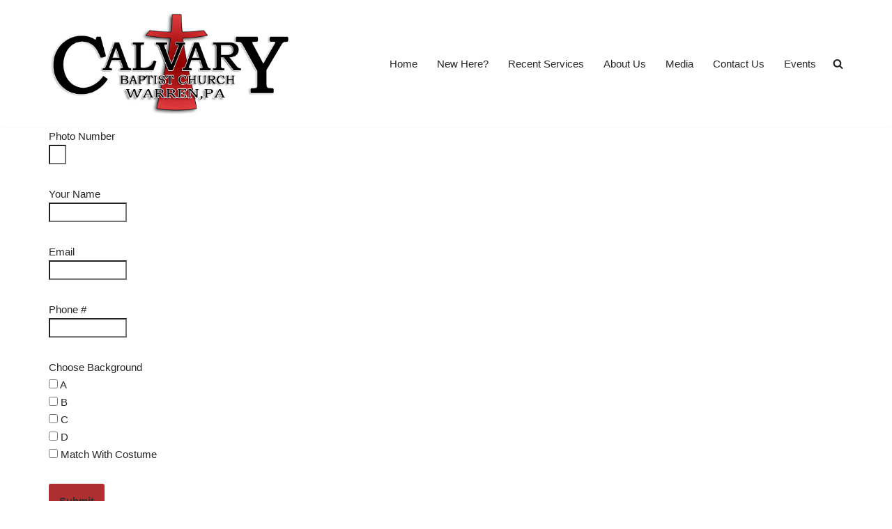

--- FILE ---
content_type: text/css
request_url: https://www.calvarybap.org/wp-content/plugins/embedpress/assets/css/carousel.min.css?ver=1760749672
body_size: -86
content:
.cg-carousel{position:relative;overflow:hidden}.cg-carousel__container{position:relative;left:0}.cg-carousel__track{position:relative;display:grid;grid-auto-columns:100%;grid-auto-flow:column}.cg-carousel__slide{box-sizing:border-box;position:relative;width:100%}@-webkit-keyframes slideIn{100%{left:0}}@keyframes slideIn{100%{left:0}}@-webkit-keyframes slideOutLeft{100%{left:-100%}}@keyframes slideOutLeft{100%{left:-100%}}@-webkit-keyframes slideOutRight{100%{left:100%}}@keyframes slideOutRight{100%{left:100%}}